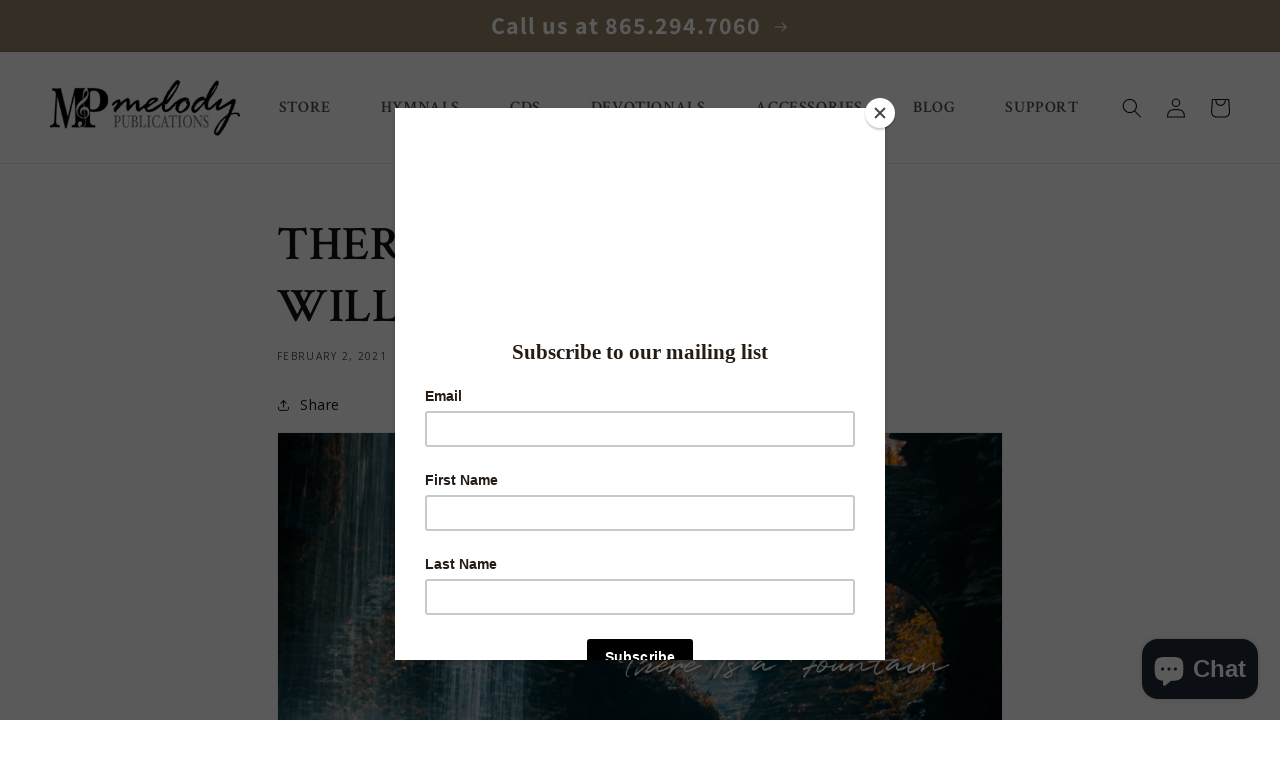

--- FILE ---
content_type: text/css
request_url: https://melodypublications.com/cdn/shop/t/2/assets/custom.css?v=76566054755351805791681204123
body_size: 1325
content:
@import"https://fonts.googleapis.com/css2?family=Crimson+Text:wght@400;600&family=Dancing+Script:wght@400;600&family=Open+Sans:ital,wght@0,300;0,400;0,600;1,300&display=swap";body{font-family:Open Sans}header.header{display:flex;justify-content:space-between}.list-menu__item.link{font-family:Crimson Text;font-weight:600;font-size:16px;text-transform:uppercase;padding:1.2rem 25px}.announcement-bar{background:#938469}.announcement-bar__message{color:#fff;font-size:24px;font-weight:600}.banner__box.banner__box{background:#ffffffe6!important;border-radius:16px!important;max-width:540px!important}.banner__heading{font-family:Crimson Text;font-size:48px;line-height:56px;color:#373737;text-align:left}.banner__text{font-family:Assistant,sans-serif;font-size:16px;color:#373737;text-align:left}.banner__text_review{background:#fff8e0;box-shadow:16px 16px 48px #2c1f003d;border-radius:8px;padding:25px;position:absolute;bottom:-160px;width:360px;right:-75px}.banner__text_review .reviewer_content{font-style:italic;font-weight:400;font-size:16px;line-height:24px;color:#373737;text-align:left}.banner__text_review .reviewer_name{font-weight:700;font-size:16px;line-height:24px;color:#373737;text-align:left}.banner__text_review .stars{background:url(/cdn/shop/files/mp-stars.png?v=1669815508) center no-repeat;background-size:contain;width:120px;height:25px;display:block}.banner__buttons{margin:20px auto 0 0;display:table!important}.banner__buttons a{background:#938469;border-radius:56px;font-weight:600;font-size:24px;line-height:24px;color:#fff}.banner__buttons a:after,.banner__buttons a:before{display:none}.rich-text__blocks{max-width:100%!important}.rich-text__heading{font-family:Crimson Text;font-size:80px;background:url(/cdn/shop/files/mp-heading.png?v=1669816047) top center no-repeat;background-size:initial;padding-top:80px;text-transform:uppercase}.heading1{font-family:Dancing Script;font-size:72px;color:#938469}.btn,.button,.shopify-challenge__button,.customer button{font-weight:600;text-transform:uppercase;color:#fff;padding:16px 24px;background:#938469;border-radius:48px;text-decoration:none}.button:after,.shopify-challenge__button:after,.customer button:after,.shopify-payment-button__button--unbranded:after{display:none}.mpfeatured-section .mpfeatured-section-item{display:flex;align-items:center;flex-wrap:wrap;padding-bottom:85px}.mpfeatured-section .mpfeatured-section-item-image{width:50%;background:url(/cdn/shop/files/mp-cloud.png?v=1670243843) no-repeat;background-size:contain;background-position:center}.mpfeatured-section .mpfeatured-section-item-image img{max-width:450px}.mpfeatured-section .mpfeatured-section-item-info{width:50%}.mpfeatured-section .mpfeatured-section-item-title .icon{margin-left:30px}.mpfeatured-section .mpfeatured-section-item-content{margin-top:40px;font-weight:200}.mpfeatured-section .mpfeatured-section-item-link{margin-top:50px}.mpfeatured-section .mpfeatured-section-item:first-child{padding-top:175px}.mpfeatured-section .mpfeatured-section-item:nth-child(2n){flex-direction:row-reverse}.jdgm-carousel-title{font-family:Crimson Text;margin-bottom:80px!important;font-size:56px;text-align:center;text-transform:uppercase}.blog__title{font-family:Crimson Text;font-size:56px;display:table;margin:0 auto!important;text-transform:uppercase}.article-card .card__heading{font-family:Crimson Text;font-size:40px;font-weight:600;color:#938469}.newsletter{background:#7796a814;padding:30px}.newsletter__wrapper{background:transparent}.newsletter__wrapper h2{font-family:Crimson Text;font-size:56px;text-transform:uppercase}.newsletter__wrapper h2 img{margin-right:20px;margin-bottom:-10px}.newsletter-form__field-wrapper .field{border:1px solid #938469}#shopify-section-footer,.section-footer-padding{background:#373737;color:#fff}.section-footer-padding a,.section-footer-padding h2{color:#fff!important}.mpcategories-section{padding:80px 0}.mpcategories-section-items{display:flex;flex-wrap:wrap;grid-gap:80px;align-items:center;justify-content:center}.mpcategories-section-item{width:170px}.mpcategories-section-item-title{margin-top:20px;text-align:center}.mpcategories-section-item-title a{color:inherit;font-size:16px;font-weight:700;text-decoration:none;font-family:Crimson Text;text-transform:uppercase}.mptitle-section{padding:50px;background-image:url(/cdn/shop/files/mp-titlebg.png?v=1670411583);background-size:cover;background-position:center;background-repeat:no-repeat}.mptitle-section-item-title{font-family:Crimson Text;color:#7796a8;font-size:56px;text-align:center;text-transform:uppercase}.collection-hero__title,.collection__title .title:not(:only-child),.product-recommendations__heading,.main-page-title,.title--primary,.article-template__title,.title-wrapper--no-top-margin>.title{font-family:Crimson Text;font-weight:700;font-size:48px;text-transform:uppercase}.card__heading{font-size:24px;font-weight:600}.product__title>*{font-family:Crimson Text;font-weight:600}.footer-social-link{display:flex;grid-gap:30px;align-items:center;justify-content:flex-end}.product-card-wrapper .media>*:not(.zoom):not(.deferred-media__poster-button),.media model-viewer{max-width:80%!important;max-height:80%!important;top:10%;left:10%}.footer-block .footer-block__details-content{display:flex;align-items:center;flex-wrap:wrap}.footer-block__details-content .list-menu__item--link{padding:0 10px}.mpgrid-section{padding:170px 0 120px}.mpgrid-section-items{display:flex;flex-wrap:wrap;grid-gap:25px;align-items:center;justify-content:center}.mpgrid-section-item{width:calc(33.33% - (50px / 3));margin-bottom:100px;text-align:center}.mpgrid-section-item-title{margin-top:25px;font-family:Crimson Text;font-size:40px;font-weight:600;color:#938469}.mpgrid-section-item-content{margin-top:15px}.mpgrid-section-item-link{margin-top:50px}.mptitlecontent-section{padding:120px 0;max-width:750px;display:table;margin:0 auto}.mptitlecontent-section-item-title{font-family:Dancing Script;font-weight:400;font-size:72px;color:#938469;text-align:center}.mptitlecontent-section-item-content{margin-top:40px}.mprichtext-section{padding:90px 0}.mprichtext-section-item-content b,.mprichtext-section-item-content strong{font-family:Crimson Text;font-weight:600;font-size:40px;color:#7796a8;margin-top:40px}.mprichtext-section-item-content b:first-child{margin-top:0}.mpfaq-section{padding:90px 0}.mpfaq-section-item{margin-bottom:25px;border-bottom:1px solid #ECECEC;padding-bottom:25px}.mpfaq-section-item-title{cursor:pointer;font-family:Crimson Text;font-weight:600;font-size:40px;color:#7796a8;background-image:url(/cdn/shop/files/mp-plus.png?v=1670604554);background-repeat:no-repeat;background-position:right center;padding-right:30px}.mpfaq-section-item-content{margin-top:50px}.mpfaq-section-item .mpfaq-section-item-content{display:none}.mpfaq-section-item.active .mpfaq-section-item-content{display:block}.mpfaq-section-item.active .mpfaq-section-item-title{background-image:url(/cdn/shop/files/mp-minus.png?v=1670604564);background-repeat:no-repeat;background-position:right center}.mpcontact-section{padding:120px 0 0;max-width:726px;display:table;margin:0 auto;width:100%}.mpcontact-section iframe{width:100%}.mpcontact-section-title{margin-top:40px;font-family:Crimson Text;font-weight:700;font-size:24px;color:#7796a8}.mpcontact-section-items{margin-top:40px}.mpcontact-section-item{margin-bottom:40px;display:flex;flex-wrap:wrap;grid-gap:20px}.mpcontact-section-item-image{width:20px}.mpcontact-section-item-content{width:calc(100% - 40px)}.mpcontact-section-item-content p{margin:0}.mpcontact-section-item-content a{color:inherit;text-decoration:none}.mpbanner-section{padding:120px 0}.mpbanner-section-item-image{text-align:center}.mpbanner-section-item-image img{max-width:1130px;width:100%}.mpsplash-section{padding:100px 0 300px;position:relative}.mpsplash-section:before{content:"";position:absolute;top:0;bottom:0;left:0;right:0;background:#fff;opacity:.4}.mpsplash-section-inner{padding:0 10%;position:relative;z-index:2}.mpsplash-section-title{font-size:42px;font-weight:bolder;line-height:1.3}.mpsplash-section-content{font-size:20px;margin-bottom:40px}@media only screen and (max-width: 1300px){.mpfeatured-section .mpfeatured-section-item-image{text-align:center;background:none}}@media only screen and (max-width: 1200px){.list-menu__item.link{font-size:14px}}@media only screen and (max-width: 992px){.rich-text__heading{font-size:56px}.mpfeatured-section .mpfeatured-section-item,.mpfeatured-section .mpfeatured-section-item:nth-child(2n){flex-direction:column}.mpfeatured-section .mpfeatured-section-item-image img{max-width:100%}.mpfeatured-section .mpfeatured-section-item-info{width:100%}.mpfeatured-section-item-title.heading1,.mpfeatured-section-item-link{text-align:center}.mpfaq-section-item-title{font-size:30px}.mpgrid-section-items{grid-gap:20px}.mpgrid-section-item{width:calc(50% - 10px);margin-bottom:50px}.mptitlecontent-section-item-title{font-size:46px}.mpbanner-section{padding:60px 0}}@media only screen and (max-width: 768px){.banner__text_review{right:0;bottom:0;position:relative}.rich-text__heading,.heading1,.jdgm-carousel-title,.blog__title,.newsletter__wrapper h2,.mptitle-section-item-title,.collection-hero__title,.collection__title .title:not(:only-child),.product-recommendations__heading,.main-page-title,.title--primary,.article-template__title,.title-wrapper--no-top-margin>.title,.article-card .card__heading{font-size:30px;line-height:1.2}.mptitle-section{padding:20px}.mpgrid-section-items{grid-gap:0}.mpgrid-section-item{width:100%}.mpcontact-section-wrapper{padding:0 15px}.mpsplash-section-inner{padding:0}}
/*# sourceMappingURL=/cdn/shop/t/2/assets/custom.css.map?v=76566054755351805791681204123 */


--- FILE ---
content_type: text/javascript; charset=utf-8
request_url: https://melodypublications.com/products/daily-strength-v-1-devotions-for-bible-believing-study.js?currency=USD&country=US
body_size: 351
content:
{"id":4350895652934,"title":"Daily Strength v. 1: Devotions for Bible Believing Study","handle":"daily-strength-v-1-devotions-for-bible-believing-study","description":"\u003cp\u003e      \u003cem\u003eDaily Strength, Volume 1\u003c\/em\u003e, is a powerfully unique book, functioning as a Bible study tool and a daily devotional. Broken out into daily devotions with portions for children and adults, it will be a tremendous asset to your family altar or personal study time.\u003c\/p\u003e\n\u003cp\u003e     This book is the perfect mix of practical teaching and Bible study, covering Compassion, Courage, Faithfulness, Discernment, Peace, Zeal, and more. With a week or more of daily devotions devoted to each topic, this is perfect book for helping you walk away from your devotions truly understanding what the Bible teaches.\u003c\/p\u003e\n\u003cp\u003e     Each volume of the \u003cem\u003eDaily Strength\u003c\/em\u003e series has songs suggested to use during your devotions; many of these songs can be found in the\u003cem\u003e Psalms and Hymns and Spiritual Songs \u003c\/em\u003ehymnal. All scripture quotations are taken from the King James Version.\u003c\/p\u003e\n\u003cp\u003e\u003ca title=\"Sample Week (Excerpt from Volume 1)\" href=\"https:\/\/cdn.shopify.com\/s\/files\/1\/0017\/1645\/3427\/files\/DS1_-_Sample.pdf?v=1630819662\" target=\"_blank\"\u003eSample Week (Excerpt from Volume 1)\u003c\/a\u003e\u003c\/p\u003e","published_at":"2019-11-25T20:28:41-05:00","created_at":"2019-11-25T20:49:30-05:00","vendor":"LTB Publications","type":"Devotional Book","tags":["devotional","devotions","family devotions","hymns","king James","kjb","kjv"],"price":2000,"price_min":2000,"price_max":2000,"available":true,"price_varies":false,"compare_at_price":2499,"compare_at_price_min":2499,"compare_at_price_max":2499,"compare_at_price_varies":false,"variants":[{"id":31201720631366,"title":"Default Title","option1":"Default Title","option2":null,"option3":null,"sku":"DS-01","requires_shipping":true,"taxable":true,"featured_image":null,"available":true,"name":"Daily Strength v. 1: Devotions for Bible Believing Study","public_title":null,"options":["Default Title"],"price":2000,"weight":726,"compare_at_price":2499,"inventory_management":"shopify","barcode":"9781942452171","requires_selling_plan":false,"selling_plan_allocations":[]}],"images":["\/\/cdn.shopify.com\/s\/files\/1\/0017\/1645\/3427\/products\/devo_1.jpg?v=1626449718","\/\/cdn.shopify.com\/s\/files\/1\/0017\/1645\/3427\/products\/DEVO-_30.jpg?v=1634917833","\/\/cdn.shopify.com\/s\/files\/1\/0017\/1645\/3427\/products\/DEVO-_21.jpg?v=1634917864","\/\/cdn.shopify.com\/s\/files\/1\/0017\/1645\/3427\/products\/Devotional-Book_1_0756c054-95b5-4e93-be90-98e5cded6784.jpg?v=1626449718","\/\/cdn.shopify.com\/s\/files\/1\/0017\/1645\/3427\/products\/DEVO-_23.jpg?v=1634917889"],"featured_image":"\/\/cdn.shopify.com\/s\/files\/1\/0017\/1645\/3427\/products\/devo_1.jpg?v=1626449718","options":[{"name":"Title","position":1,"values":["Default Title"]}],"url":"\/products\/daily-strength-v-1-devotions-for-bible-believing-study","media":[{"alt":null,"id":20525021954118,"position":1,"preview_image":{"aspect_ratio":1.0,"height":2048,"width":2048,"src":"https:\/\/cdn.shopify.com\/s\/files\/1\/0017\/1645\/3427\/products\/devo_1.jpg?v=1626449718"},"aspect_ratio":1.0,"height":2048,"media_type":"image","src":"https:\/\/cdn.shopify.com\/s\/files\/1\/0017\/1645\/3427\/products\/devo_1.jpg?v=1626449718","width":2048},{"alt":null,"id":20744893497414,"position":2,"preview_image":{"aspect_ratio":1.0,"height":2048,"width":2048,"src":"https:\/\/cdn.shopify.com\/s\/files\/1\/0017\/1645\/3427\/products\/DEVO-_30.jpg?v=1634917833"},"aspect_ratio":1.0,"height":2048,"media_type":"image","src":"https:\/\/cdn.shopify.com\/s\/files\/1\/0017\/1645\/3427\/products\/DEVO-_30.jpg?v=1634917833","width":2048},{"alt":null,"id":20744894021702,"position":3,"preview_image":{"aspect_ratio":1.0,"height":2048,"width":2048,"src":"https:\/\/cdn.shopify.com\/s\/files\/1\/0017\/1645\/3427\/products\/DEVO-_21.jpg?v=1634917864"},"aspect_ratio":1.0,"height":2048,"media_type":"image","src":"https:\/\/cdn.shopify.com\/s\/files\/1\/0017\/1645\/3427\/products\/DEVO-_21.jpg?v=1634917864","width":2048},{"alt":null,"id":6769058218054,"position":4,"preview_image":{"aspect_ratio":1.0,"height":2048,"width":2048,"src":"https:\/\/cdn.shopify.com\/s\/files\/1\/0017\/1645\/3427\/products\/Devotional-Book_1_0756c054-95b5-4e93-be90-98e5cded6784.jpg?v=1626449718"},"aspect_ratio":1.0,"height":2048,"media_type":"image","src":"https:\/\/cdn.shopify.com\/s\/files\/1\/0017\/1645\/3427\/products\/Devotional-Book_1_0756c054-95b5-4e93-be90-98e5cded6784.jpg?v=1626449718","width":2048},{"alt":null,"id":20744894611526,"position":5,"preview_image":{"aspect_ratio":1.0,"height":2048,"width":2048,"src":"https:\/\/cdn.shopify.com\/s\/files\/1\/0017\/1645\/3427\/products\/DEVO-_23.jpg?v=1634917889"},"aspect_ratio":1.0,"height":2048,"media_type":"image","src":"https:\/\/cdn.shopify.com\/s\/files\/1\/0017\/1645\/3427\/products\/DEVO-_23.jpg?v=1634917889","width":2048}],"requires_selling_plan":false,"selling_plan_groups":[]}

--- FILE ---
content_type: application/x-javascript; charset=utf-8
request_url: https://bundler.nice-team.net/app/shop/status/melody-publications.myshopify.com.js?1764479317
body_size: -329
content:
var bundler_settings_updated='1711663219';

--- FILE ---
content_type: text/javascript; charset=utf-8
request_url: https://melodypublications.com/products/psalms-and-hymns-and-spiritual-songs.js?currency=USD&country=US
body_size: 3436
content:
{"id":4509877960774,"title":"Psalms and Hymns and Spiritual Songs","handle":"psalms-and-hymns-and-spiritual-songs","description":"\u003cul\u003e\n\u003cli\u003e\u003ca href=\"https:\/\/cdn.shopify.com\/s\/files\/1\/0017\/1645\/3427\/files\/General_Index.pdf?7323778231468648038\" target=\"_blank\"\u003eGeneral Index\u003c\/a\u003e\u003c\/li\u003e\n\u003cli\u003e\u003ca href=\"https:\/\/cdn.shopify.com\/s\/files\/1\/0017\/1645\/3427\/files\/Scripture_Index.pdf?7323778231468648038\" target=\"_blank\"\u003eScripture Index\u003c\/a\u003e\u003c\/li\u003e\n\u003cli\u003e\u003ca href=\"https:\/\/cdn.shopify.com\/s\/files\/1\/0017\/1645\/3427\/files\/Topical_Index.pdf?7323778231468648038\" target=\"_blank\"\u003eTopical Index\u003c\/a\u003e\u003c\/li\u003e\n\u003c\/ul\u003e\n\u003cp\u003e\u003cbr\u003ePsalms. Hymns. Spiritual Songs. All are commanded. All are included.\u003c\/p\u003e\n\u003cp\u003eDo you want to reawaken congregational song in your church? Do you desire to hear the voices of young and old alike worshiping together in song? Do you believe the Bible? If so, this is your hymnal.\u003cem\u003e\u003cstrong\u003e\u003cbr\u003e\u003c\/strong\u003e\u003c\/em\u003e\u003c\/p\u003e\n\u003cp\u003e\u003cem\u003e\u003cstrong\u003eUse promo code \"case\" (when buying 16 or more) - $17.60 each.\u003c\/strong\u003e\u003c\/em\u003e\u003c\/p\u003e\n\u003cp\u003e\u003cem\u003e\u003cstrong\u003eUse promo code \"bulkphss\" (when buying 176 or more) - $15.50 each. \u003c\/strong\u003e\u003c\/em\u003e\u003c\/p\u003e\n\u003cp\u003e\u003cem\u003e\u003cstrong\u003e\u003cbr\u003e\u003c\/strong\u003ePsalms and Hymns and Spiritual Songs\u003c\/em\u003e stands apart as the most usable hymnal available. It is the most unique, most singable, most accurate, most biblical, most logical, and most exhaustive hymnal.\u003c\/p\u003e\n\u003cp\u003e\u003cem\u003e\u003cspan style=\"text-decoration: underline;\"\u003e\u003cstrong\u003eMost Unique:\u003c\/strong\u003e\u003c\/span\u003e\u003cstrong\u003e \u003c\/strong\u003e\u003c\/em\u003e \u003cem\u003ePsalms and Hymns and Spiritual Songs\u003c\/em\u003e is unlike any hymnal you’ve ever held. With scripture references beside the systems of musick, historical sketches on hundreds of favorite lines, an exhaustive record of the lyric and tune origins and a format focused on congregational song, it is truly one of a kind.\u003c\/p\u003e\n\u003cp\u003e\u003cstrong\u003e\u003cem\u003e\u003cspan style=\"text-decoration: underline;\"\u003eMost Singable:\u003c\/span\u003e \u003c\/em\u003e\u003c\/strong\u003eFrom the beginning sketches of this publication, it has been tuned for congregational and family use. The keys selected are deliberately targeted for accessibility by both male and female voices. Styling and formatting are focused on clarity of lyrics and vocal part reading, along with notations and dynamics that aid congregational song.\u003c\/p\u003e\n\u003cp\u003e\u003cem\u003e\u003cstrong\u003e\u003cspan style=\"text-decoration: underline;\"\u003eMost Accurate:\u003c\/span\u003e\u003c\/strong\u003e \u003c\/em\u003eUsing modern technologies and old-fashioned legwork, the editorial team has taken great pains to ensure the attribution of authorship, origins and original lines are authentic. From the libraries of London to the archives of churches gone by, the smallest details have been validated. The result is a book with pristine lyrics as the author intended, returning mangled and forgotten lines to the hands of the redeemed.\u003c\/p\u003e\n\u003cp\u003e\u003cstrong\u003e\u003cem\u003e\u003cspan style=\"text-decoration: underline;\"\u003eMost Biblical\u003c\/span\u003e\u003c\/em\u003e:\u003c\/strong\u003e With more than 16,000 scripture references from all 66 books of the Bible, the song selections are cross-referenced to nearly any biblical sermon or theme. In addition, a supreme focus has been made to ensure the lyrics are doctrinally sound and definitively biblical.\u003c\/p\u003e\n\u003cp\u003e\u003cstrong\u003e\u003cem\u003e\u003cspan style=\"text-decoration: underline;\"\u003eMost Logical\u003c\/span\u003e\u003c\/em\u003e:\u003c\/strong\u003e Genesis opens with \"In the beginning, God....\" Appropriately, the hymnal opens with \"O Worship the King!\" as it introduces the topic of God. Topics then proceed chronologically through the godhead, creation, the birth of Christ, the gospel, the church, Christian living and more. It pinnacles in parallel with Revelation with praise in Heaven. Songs have been placed in their appropriate timeline and both young and mature Christian alike will find encouragement and learning as they proceed through the selection.\u003c\/p\u003e\n\u003cp\u003e\u003cstrong\u003e\u003cem\u003e\u003cspan style=\"text-decoration: underline;\"\u003eMost Exhaustive:\u003c\/span\u003e \u003c\/em\u003e\u003c\/strong\u003eWith nearly 1,000 songs, \u003cem\u003ePsalms and Hymns and Spiritual Songs\u003c\/em\u003e\u003cspan style=\"text-decoration: underline;\"\u003e\u003c\/span\u003e is a vast collection of hymnody. Covering more than twelve centuries of past labours and reaching across topics that are omitted from nearly every modern publication, these works transcend numerous peoples and languages handed down for centuries to our present day.\u003cbr\u003e\u003cbr\u003e\u003cbr\u003eDimensions: 6.5 width x 9.25 long, 1.75 inches thick\u003cstrong\u003e\u003cbr\u003e\u003c\/strong\u003e\u003c\/p\u003e\n\u003cp\u003e\u003cstrong\u003ePlease Note:\u003c\/strong\u003e\u003c\/p\u003e\n\u003cul\u003e\n\u003cli\u003eEngraved products may require up to 10-15 days for shipment.\u003c\/li\u003e\n\u003c\/ul\u003e\n\u003cp\u003eISBN:\u003c\/p\u003e\n\u003cp\u003e978-1-7328046-1-6 (Grey)\u003cbr\u003e978-1-7328046-2-3 (Brown)\u003cbr\u003e978-1-7328046-3-0 (Burgundy)\u003cbr\u003e978-1-7328046-4-7 (Spiral)\u003cbr\u003e978-1-7328046-0-9 (Leather)\u003c\/p\u003e","published_at":"2020-05-24T16:30:00-04:00","created_at":"2020-05-19T11:33:35-04:00","vendor":"Melody Publications","type":"Hymnal","tags":["great hymns","hymn","hymnal","hymns","king James","kjb","kjv","melody publications","old fashioned","phss","psalms","spiritual songs"],"price":2200,"price_min":2200,"price_max":2200,"available":false,"price_varies":false,"compare_at_price":null,"compare_at_price_min":0,"compare_at_price_max":0,"compare_at_price_varies":false,"variants":[{"id":31723861639238,"title":"Grey","option1":"Grey","option2":null,"option3":null,"sku":"BK001-01","requires_shipping":true,"taxable":true,"featured_image":{"id":29639501545542,"product_id":4509877960774,"position":15,"created_at":"2022-09-23T14:58:52-04:00","updated_at":"2023-01-26T16:11:43-05:00","alt":null,"width":1196,"height":1196,"src":"https:\/\/cdn.shopify.com\/s\/files\/1\/0017\/1645\/3427\/products\/PsalmsandHymns_Gray_Wht.jpg?v=1674767503","variant_ids":[31723861639238]},"available":false,"name":"Psalms and Hymns and Spiritual Songs - Grey","public_title":"Grey","options":["Grey"],"price":2200,"weight":1406,"compare_at_price":null,"inventory_management":"shopify","barcode":"978-1-7328046-1-6","featured_media":{"alt":null,"id":21920426328134,"position":15,"preview_image":{"aspect_ratio":1.0,"height":1196,"width":1196,"src":"https:\/\/cdn.shopify.com\/s\/files\/1\/0017\/1645\/3427\/products\/PsalmsandHymns_Gray_Wht.jpg?v=1674767503"}},"requires_selling_plan":false,"selling_plan_allocations":[]},{"id":31723861606470,"title":"Burgundy","option1":"Burgundy","option2":null,"option3":null,"sku":"BK001-02","requires_shipping":true,"taxable":true,"featured_image":{"id":29639501512774,"product_id":4509877960774,"position":14,"created_at":"2022-09-23T14:58:52-04:00","updated_at":"2023-01-26T16:12:34-05:00","alt":null,"width":1251,"height":1251,"src":"https:\/\/cdn.shopify.com\/s\/files\/1\/0017\/1645\/3427\/products\/PsalmsandHymns_Brown_Wht.jpg?v=1674767554","variant_ids":[31723861606470]},"available":false,"name":"Psalms and Hymns and Spiritual Songs - Burgundy","public_title":"Burgundy","options":["Burgundy"],"price":2200,"weight":1406,"compare_at_price":null,"inventory_management":"shopify","barcode":"978-1-7328046-3-0","featured_media":{"alt":null,"id":21920426295366,"position":14,"preview_image":{"aspect_ratio":1.0,"height":1251,"width":1251,"src":"https:\/\/cdn.shopify.com\/s\/files\/1\/0017\/1645\/3427\/products\/PsalmsandHymns_Brown_Wht.jpg?v=1674767554"}},"requires_selling_plan":false,"selling_plan_allocations":[]},{"id":31723861573702,"title":"Navy","option1":"Navy","option2":null,"option3":null,"sku":"BK001-04","requires_shipping":true,"taxable":true,"featured_image":{"id":29639501578310,"product_id":4509877960774,"position":16,"created_at":"2022-09-23T14:58:52-04:00","updated_at":"2023-01-26T16:12:04-05:00","alt":null,"width":1196,"height":1196,"src":"https:\/\/cdn.shopify.com\/s\/files\/1\/0017\/1645\/3427\/products\/PsalmsandHymns_Navy_Wht.jpg?v=1674767524","variant_ids":[31723861573702]},"available":false,"name":"Psalms and Hymns and Spiritual Songs - Navy","public_title":"Navy","options":["Navy"],"price":2200,"weight":1406,"compare_at_price":null,"inventory_management":"shopify","barcode":"978-1-7328046-5-4","featured_media":{"alt":null,"id":21920426360902,"position":16,"preview_image":{"aspect_ratio":1.0,"height":1196,"width":1196,"src":"https:\/\/cdn.shopify.com\/s\/files\/1\/0017\/1645\/3427\/products\/PsalmsandHymns_Navy_Wht.jpg?v=1674767524"}},"requires_selling_plan":false,"selling_plan_allocations":[]},{"id":40163726196806,"title":"Brown","option1":"Brown","option2":null,"option3":null,"sku":"BK001-03","requires_shipping":true,"taxable":true,"featured_image":null,"available":false,"name":"Psalms and Hymns and Spiritual Songs - Brown","public_title":"Brown","options":["Brown"],"price":2200,"weight":1406,"compare_at_price":null,"inventory_management":"shopify","barcode":"978-1-7328046-2-3","requires_selling_plan":false,"selling_plan_allocations":[]}],"images":["\/\/cdn.shopify.com\/s\/files\/1\/0017\/1645\/3427\/products\/PHSS3.png?v=1663959581","\/\/cdn.shopify.com\/s\/files\/1\/0017\/1645\/3427\/products\/Hymnal_book_2.jpg?v=1673636783","\/\/cdn.shopify.com\/s\/files\/1\/0017\/1645\/3427\/products\/IMG_4762_R_19c2e622-eb1a-4986-84ff-f22009895a74.jpg?v=1673636783","\/\/cdn.shopify.com\/s\/files\/1\/0017\/1645\/3427\/products\/Hymnal_4.jpg?v=1673636783","\/\/cdn.shopify.com\/s\/files\/1\/0017\/1645\/3427\/products\/Engraving_D1.jpg?v=1673636783","\/\/cdn.shopify.com\/s\/files\/1\/0017\/1645\/3427\/products\/Engraving_D2.jpg?v=1673636783","\/\/cdn.shopify.com\/s\/files\/1\/0017\/1645\/3427\/products\/Engraving_D3.jpg?v=1673636783","\/\/cdn.shopify.com\/s\/files\/1\/0017\/1645\/3427\/products\/Engraving_D4.pg.jpg?v=1673636783","\/\/cdn.shopify.com\/s\/files\/1\/0017\/1645\/3427\/products\/160_vellin_5541_0_4d3bb788-a39d-42a6-8465-9249d86630d5.jpg?v=1663959581","\/\/cdn.shopify.com\/s\/files\/1\/0017\/1645\/3427\/products\/160_vellin_5506_0_f5506310-d80f-4594-ab34-a2ba75a9bafd.jpg?v=1663959581","\/\/cdn.shopify.com\/s\/files\/1\/0017\/1645\/3427\/products\/Navy.png?v=1663959581","\/\/cdn.shopify.com\/s\/files\/1\/0017\/1645\/3427\/products\/Song_-_OWTK-001_15871fba-fa6f-4376-b8a2-24aec0c9d078.PNG?v=1663959574","\/\/cdn.shopify.com\/s\/files\/1\/0017\/1645\/3427\/products\/Song_-_TGBTG-024_and_GOOS-025_14da175e-8c03-425c-ba74-7f81bd748398.PNG?v=1663959574","\/\/cdn.shopify.com\/s\/files\/1\/0017\/1645\/3427\/products\/PsalmsandHymns_Brown_Wht.jpg?v=1674767554","\/\/cdn.shopify.com\/s\/files\/1\/0017\/1645\/3427\/products\/PsalmsandHymns_Gray_Wht.jpg?v=1674767503","\/\/cdn.shopify.com\/s\/files\/1\/0017\/1645\/3427\/products\/PsalmsandHymns_Navy_Wht.jpg?v=1674767524"],"featured_image":"\/\/cdn.shopify.com\/s\/files\/1\/0017\/1645\/3427\/products\/PHSS3.png?v=1663959581","options":[{"name":"Color","position":1,"values":["Grey","Burgundy","Navy","Brown"]}],"url":"\/products\/psalms-and-hymns-and-spiritual-songs","media":[{"alt":null,"id":21920425377862,"position":1,"preview_image":{"aspect_ratio":0.815,"height":945,"width":770,"src":"https:\/\/cdn.shopify.com\/s\/files\/1\/0017\/1645\/3427\/products\/PHSS3.png?v=1663959581"},"aspect_ratio":0.815,"height":945,"media_type":"image","src":"https:\/\/cdn.shopify.com\/s\/files\/1\/0017\/1645\/3427\/products\/PHSS3.png?v=1663959581","width":770},{"alt":null,"id":6936765005894,"position":2,"preview_image":{"aspect_ratio":1.0,"height":2048,"width":2048,"src":"https:\/\/cdn.shopify.com\/s\/files\/1\/0017\/1645\/3427\/products\/Hymnal_book_2.jpg?v=1673636783"},"aspect_ratio":1.0,"height":2048,"media_type":"image","src":"https:\/\/cdn.shopify.com\/s\/files\/1\/0017\/1645\/3427\/products\/Hymnal_book_2.jpg?v=1673636783","width":2048},{"alt":null,"id":6128480092230,"position":3,"preview_image":{"aspect_ratio":1.5,"height":1633,"width":2449,"src":"https:\/\/cdn.shopify.com\/s\/files\/1\/0017\/1645\/3427\/products\/IMG_4762_R_19c2e622-eb1a-4986-84ff-f22009895a74.jpg?v=1673636783"},"aspect_ratio":1.5,"height":1633,"media_type":"image","src":"https:\/\/cdn.shopify.com\/s\/files\/1\/0017\/1645\/3427\/products\/IMG_4762_R_19c2e622-eb1a-4986-84ff-f22009895a74.jpg?v=1673636783","width":2449},{"alt":null,"id":20185150029894,"position":4,"preview_image":{"aspect_ratio":1.0,"height":2048,"width":2048,"src":"https:\/\/cdn.shopify.com\/s\/files\/1\/0017\/1645\/3427\/products\/Hymnal_4.jpg?v=1673636783"},"aspect_ratio":1.0,"height":2048,"media_type":"image","src":"https:\/\/cdn.shopify.com\/s\/files\/1\/0017\/1645\/3427\/products\/Hymnal_4.jpg?v=1673636783","width":2048},{"alt":null,"id":20650015817798,"position":5,"preview_image":{"aspect_ratio":1.0,"height":2048,"width":2048,"src":"https:\/\/cdn.shopify.com\/s\/files\/1\/0017\/1645\/3427\/products\/Engraving_D1.jpg?v=1673636783"},"aspect_ratio":1.0,"height":2048,"media_type":"image","src":"https:\/\/cdn.shopify.com\/s\/files\/1\/0017\/1645\/3427\/products\/Engraving_D1.jpg?v=1673636783","width":2048},{"alt":null,"id":20650015883334,"position":6,"preview_image":{"aspect_ratio":1.0,"height":2048,"width":2048,"src":"https:\/\/cdn.shopify.com\/s\/files\/1\/0017\/1645\/3427\/products\/Engraving_D2.jpg?v=1673636783"},"aspect_ratio":1.0,"height":2048,"media_type":"image","src":"https:\/\/cdn.shopify.com\/s\/files\/1\/0017\/1645\/3427\/products\/Engraving_D2.jpg?v=1673636783","width":2048},{"alt":null,"id":20650016374854,"position":7,"preview_image":{"aspect_ratio":1.0,"height":2048,"width":2048,"src":"https:\/\/cdn.shopify.com\/s\/files\/1\/0017\/1645\/3427\/products\/Engraving_D3.jpg?v=1673636783"},"aspect_ratio":1.0,"height":2048,"media_type":"image","src":"https:\/\/cdn.shopify.com\/s\/files\/1\/0017\/1645\/3427\/products\/Engraving_D3.jpg?v=1673636783","width":2048},{"alt":null,"id":20650016407622,"position":8,"preview_image":{"aspect_ratio":1.0,"height":2048,"width":2048,"src":"https:\/\/cdn.shopify.com\/s\/files\/1\/0017\/1645\/3427\/products\/Engraving_D4.pg.jpg?v=1673636783"},"aspect_ratio":1.0,"height":2048,"media_type":"image","src":"https:\/\/cdn.shopify.com\/s\/files\/1\/0017\/1645\/3427\/products\/Engraving_D4.pg.jpg?v=1673636783","width":2048},{"alt":null,"id":6128479993926,"position":9,"preview_image":{"aspect_ratio":0.864,"height":544,"width":470,"src":"https:\/\/cdn.shopify.com\/s\/files\/1\/0017\/1645\/3427\/products\/160_vellin_5541_0_4d3bb788-a39d-42a6-8465-9249d86630d5.jpg?v=1663959581"},"aspect_ratio":0.864,"height":544,"media_type":"image","src":"https:\/\/cdn.shopify.com\/s\/files\/1\/0017\/1645\/3427\/products\/160_vellin_5541_0_4d3bb788-a39d-42a6-8465-9249d86630d5.jpg?v=1663959581","width":470},{"alt":null,"id":6128480026694,"position":10,"preview_image":{"aspect_ratio":0.864,"height":544,"width":470,"src":"https:\/\/cdn.shopify.com\/s\/files\/1\/0017\/1645\/3427\/products\/160_vellin_5506_0_f5506310-d80f-4594-ab34-a2ba75a9bafd.jpg?v=1663959581"},"aspect_ratio":0.864,"height":544,"media_type":"image","src":"https:\/\/cdn.shopify.com\/s\/files\/1\/0017\/1645\/3427\/products\/160_vellin_5506_0_f5506310-d80f-4594-ab34-a2ba75a9bafd.jpg?v=1663959581","width":470},{"alt":null,"id":21666729394246,"position":11,"preview_image":{"aspect_ratio":1.006,"height":497,"width":500,"src":"https:\/\/cdn.shopify.com\/s\/files\/1\/0017\/1645\/3427\/products\/Navy.png?v=1663959581"},"aspect_ratio":1.006,"height":497,"media_type":"image","src":"https:\/\/cdn.shopify.com\/s\/files\/1\/0017\/1645\/3427\/products\/Navy.png?v=1663959581","width":500},{"alt":null,"id":6128479830086,"position":12,"preview_image":{"aspect_ratio":0.754,"height":910,"width":686,"src":"https:\/\/cdn.shopify.com\/s\/files\/1\/0017\/1645\/3427\/products\/Song_-_OWTK-001_15871fba-fa6f-4376-b8a2-24aec0c9d078.PNG?v=1663959574"},"aspect_ratio":0.754,"height":910,"media_type":"image","src":"https:\/\/cdn.shopify.com\/s\/files\/1\/0017\/1645\/3427\/products\/Song_-_OWTK-001_15871fba-fa6f-4376-b8a2-24aec0c9d078.PNG?v=1663959574","width":686},{"alt":null,"id":6128479862854,"position":13,"preview_image":{"aspect_ratio":1.452,"height":900,"width":1307,"src":"https:\/\/cdn.shopify.com\/s\/files\/1\/0017\/1645\/3427\/products\/Song_-_TGBTG-024_and_GOOS-025_14da175e-8c03-425c-ba74-7f81bd748398.PNG?v=1663959574"},"aspect_ratio":1.452,"height":900,"media_type":"image","src":"https:\/\/cdn.shopify.com\/s\/files\/1\/0017\/1645\/3427\/products\/Song_-_TGBTG-024_and_GOOS-025_14da175e-8c03-425c-ba74-7f81bd748398.PNG?v=1663959574","width":1307},{"alt":null,"id":21920426295366,"position":14,"preview_image":{"aspect_ratio":1.0,"height":1251,"width":1251,"src":"https:\/\/cdn.shopify.com\/s\/files\/1\/0017\/1645\/3427\/products\/PsalmsandHymns_Brown_Wht.jpg?v=1674767554"},"aspect_ratio":1.0,"height":1251,"media_type":"image","src":"https:\/\/cdn.shopify.com\/s\/files\/1\/0017\/1645\/3427\/products\/PsalmsandHymns_Brown_Wht.jpg?v=1674767554","width":1251},{"alt":null,"id":21920426328134,"position":15,"preview_image":{"aspect_ratio":1.0,"height":1196,"width":1196,"src":"https:\/\/cdn.shopify.com\/s\/files\/1\/0017\/1645\/3427\/products\/PsalmsandHymns_Gray_Wht.jpg?v=1674767503"},"aspect_ratio":1.0,"height":1196,"media_type":"image","src":"https:\/\/cdn.shopify.com\/s\/files\/1\/0017\/1645\/3427\/products\/PsalmsandHymns_Gray_Wht.jpg?v=1674767503","width":1196},{"alt":null,"id":21920426360902,"position":16,"preview_image":{"aspect_ratio":1.0,"height":1196,"width":1196,"src":"https:\/\/cdn.shopify.com\/s\/files\/1\/0017\/1645\/3427\/products\/PsalmsandHymns_Navy_Wht.jpg?v=1674767524"},"aspect_ratio":1.0,"height":1196,"media_type":"image","src":"https:\/\/cdn.shopify.com\/s\/files\/1\/0017\/1645\/3427\/products\/PsalmsandHymns_Navy_Wht.jpg?v=1674767524","width":1196}],"requires_selling_plan":false,"selling_plan_groups":[]}